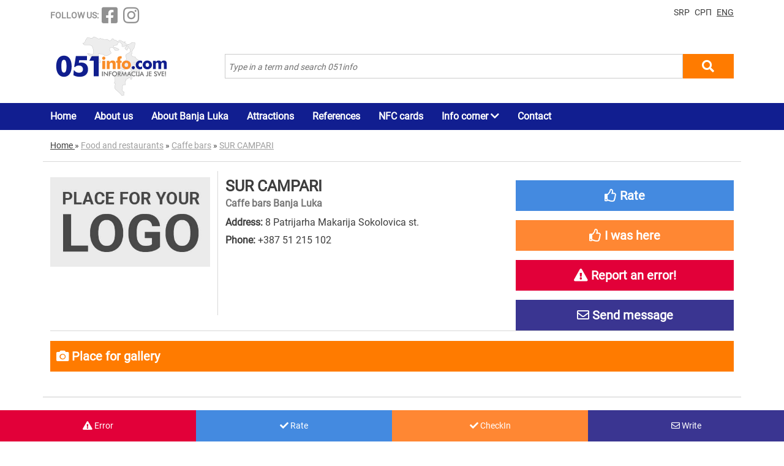

--- FILE ---
content_type: application/javascript
request_url: https://www.051info.com/js/paket.js?v1
body_size: 5108
content:
// pohvalite firmu
var pohvali = $("#pohvaliFirmu");
pohvali.click(function () {

    var xhttp = new XMLHttpRequest();

    xhttp.onreadystatechange = function () {
        if (this.readyState == 4 && this.status == 200) {
            content = $("#pohvalaContentContainer");
            content.html('<h1 id="message" class="message">' + this.responseText + '</h1>');
        }
    };

    id = pohvali.attr("data-id");

    xhttp.open("GET", "/api/pohvala?id=" + id + "&lang=" + lang, true);
    xhttp.send();
})
// ./pohvalite firmu


// bio sam ovde
var bioSamOvde = $("#bioSamOvde");
bioSamOvde.click(function () {

    var xhttp = new XMLHttpRequest();

    xhttp.onreadystatechange = function () {
        if (this.readyState == 4 && this.status == 200) {
            content = $("#bioSamOvdeContentContainer");
            content.html('<h1 id="message" class="message">' + this.responseText + '</h1>');
        }
    };

    id = bioSamOvde.attr("data-id");

    xhttp.open("GET", "/api/bio-sam-ovde?id=" + id + "&lang=" + lang, true);
    xhttp.send();
})
// ./bio sam ovde

// prijavi gresku
var prijaviGresku = $("#prijaviGresku");
var submitPrijaviGresku = $("#submitPrijaviGresku");
submitPrijaviGresku.click(function () {

    var xhttp = new XMLHttpRequest();

    content = $("#prijaviGreskuModal .message");
    content.html('');

    xhttp.onreadystatechange = function () {
        if (this.readyState == 4 && this.status == 200) {
            content.html('<div class="alert alert-success">' + this.responseText + '</div>')
        } else if (this.status == 400 || this.status == 500) {
            content.html('<div class="alert alert-danger">' + this.responseText + '</div>');
        }
    };

    id = prijaviGresku.attr("data-id");
    inputIme = $('#prijaviGreskuIme').val();
    inputEmail = $('#prijaviGreskuEmail').val();
    inputTekst = $('#prijaviGreskuTekst').val();

    xhttp.open("GET", "/api/prijavi-gresku?id=" + id + "&ime=" + inputIme + "&email=" + inputEmail + "&tekst=" + inputTekst + "&lang=" + lang, true);
    xhttp.send();
})
// ./prijavi gresku

// posalji poruku
var posaljiPoruku = $("#posaljiPoruku");
var submitPosaljiPoruku = $("#submitPosaljiPoruku");
submitPosaljiPoruku.click(function () {

    var xhttp = new XMLHttpRequest();

    content = $("#posaljiPorukuModal .message");
    content.html('');

    xhttp.onreadystatechange = function () {
        if (this.readyState == 4 && this.status == 200) {
            content.html('<div class="alert alert-success">' + this.responseText + '</div>')
        } else if (this.status == 400) {
            content.html('<div class="alert alert-danger">' + this.responseText + '</div>');
        }
    };

    id = posaljiPoruku.attr("data-id");
    inputIme = $('#posaljiPorukuIme').val();
    inputEmail = $('#posaljiPorukuEmail').val();
    inputTekst = $('#posaljiPorukuTekst').val();

    xhttp.open("GET", "/api/posalji-poruku?id=" + id + "&ime=" + inputIme + "&email=" + inputEmail + "&tekst=" + inputTekst + "&lang=" + lang, true);
    xhttp.send();
})
// ./posalji poruku

// lokacije show details
var mapItem = $(".paket-prikaz .lokacije .item");

mapItem.on("click", function () {

    var current = $(this);
    current.unbind("click");

    var bottom = current.find(".bottom");
    bottom.slideToggle();

    var mapItemTop = current.find(".top");

    var arrow = current.find(".down-arrow");
    arrow.html('<i class="fa fa-chevron-circle-down"></i>');

    mapItemTop.on("click", function () {
        if (bottom.css('display') == 'block') {
            arrow.html('<i class="fa fa-chevron-circle-left"></i>');
        } else {
            arrow.html('<i class="fa fa-chevron-circle-down"></i>');
        }

        bottom.slideToggle();
    })
});
// ./lokacije show details

// golden gallery
function showGoldenGallery() {
    var list = $('.goldent-gallery .list');

    if (list.css('height') == '300px') {
        list.css('height', 'auto');
    } else {
        list.css('height', '300px');
    }

    prikaziVise = $('.goldent-gallery .prikazi-vise');
    prikaziManje = $('.goldent-gallery .prikazi-manje');

    if (prikaziVise.css('display') == 'none') {
        prikaziVise.css('display', 'block');
        prikaziManje.css('display', 'none');
    } else {
        prikaziVise.css('display', 'none');
        prikaziManje.css('display', 'block');
    }

}
// ./golden gallery

// zensko preduzetnistvo
function toggleZP() {
    zp = $('.zensko-preduzetnistvo');
    button = $('.saznaj-vise');
    if (zp.height() <= 350) {
        zp.css('height', 'auto');
        if (lang == 'en') {
            actbut = 'Close';
        } else {
            actbut = 'Zatvorite';
        }
        button.html('<i class="fa fa-chevron-up" aria-hidden="true"></i> ' + actbut);
    } else {
        // scroll to start of ZP
        document.getElementById('zp-naslov').scrollIntoView({
            behavior: 'smooth'
        });
        zp.css('height', '350px');
        button.html('<i class="fa fa-chevron-down" aria-hidden="true"></i> Saznajte više');
    }
}
// ./zensko preduzetnistvo
